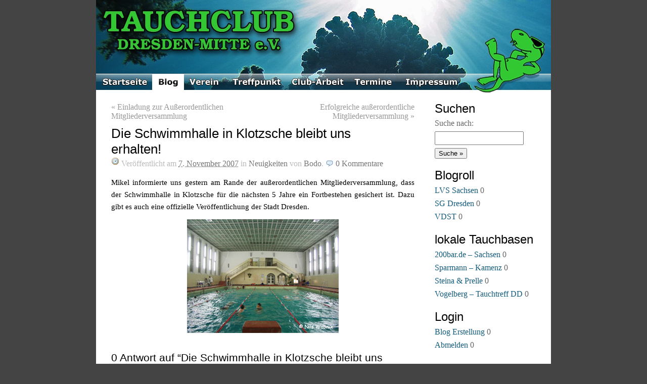

--- FILE ---
content_type: text/html; charset=UTF-8
request_url: https://tcdm.de/221/die-schwimmhalle-in-klotzsche-bleibt-uns-erhalten/
body_size: 10307
content:
<!DOCTYPE html PUBLIC "-//W3C//DTD XHTML 1.0 Strict//EN"
	"http://www.w3.org/TR/xhtml1/DTD/xhtml1-strict.dtd">
<html xmlns="http://www.w3.org/1999/xhtml" lang="de">

<head profile="http://gmpg.org/xfn/11">
	<meta http-equiv="Content-Type" content="text/html; charset=UTF-8" />
	<meta name="template" content="K2 1.0-RC8" />
	<meta name="keywords" content="Dresden, Tauchen, Dive, Tauchclub, Verein, Tauchverein, Flossenschwimmen, OT, Orientierungstauchen, VDST, CMAS" />
	<meta name="description" content="Website des Tauchclub Dresden-Mitte e.V. mit Informationen und Berichten rund um unsere Club-Aktivitäten" />

	<title>Die Schwimmhalle in Klotzsche bleibt uns erhalten! &laquo;  TCDM e.V. – Tauchsport seit 1961</title>

        <link rel="icon" href="https://tcdm.de/wp-content/themes/k7/images/favicon.png" type="image/png" />
	<link rel="stylesheet" type="text/css" media="screen, print" href="https://tcdm.de/wp-content/themes/k7/style.css" />

	
	<link rel="alternate" type="application/rss+xml" title="TCDM e.V. – Tauchsport seit 1961 RSS Feed" href="https://tcdm.de/feed/" />

		<link rel="pingback" href="https://tcdm.de/xmlrpc.php" />
	
	<meta name='robots' content='max-image-preview:large' />
	<style>img:is([sizes="auto" i], [sizes^="auto," i]) { contain-intrinsic-size: 3000px 1500px }</style>
	<link rel="alternate" type="application/rss+xml" title="TCDM e.V. – Tauchsport seit 1961 &raquo; Die Schwimmhalle in Klotzsche bleibt uns erhalten! Kommentar-Feed" href="https://tcdm.de/221/die-schwimmhalle-in-klotzsche-bleibt-uns-erhalten/feed/" />
<script type="text/javascript">
/* <![CDATA[ */
window._wpemojiSettings = {"baseUrl":"https:\/\/s.w.org\/images\/core\/emoji\/15.0.3\/72x72\/","ext":".png","svgUrl":"https:\/\/s.w.org\/images\/core\/emoji\/15.0.3\/svg\/","svgExt":".svg","source":{"concatemoji":"https:\/\/tcdm.de\/wp-includes\/js\/wp-emoji-release.min.js?ver=6.7.2"}};
/*! This file is auto-generated */
!function(i,n){var o,s,e;function c(e){try{var t={supportTests:e,timestamp:(new Date).valueOf()};sessionStorage.setItem(o,JSON.stringify(t))}catch(e){}}function p(e,t,n){e.clearRect(0,0,e.canvas.width,e.canvas.height),e.fillText(t,0,0);var t=new Uint32Array(e.getImageData(0,0,e.canvas.width,e.canvas.height).data),r=(e.clearRect(0,0,e.canvas.width,e.canvas.height),e.fillText(n,0,0),new Uint32Array(e.getImageData(0,0,e.canvas.width,e.canvas.height).data));return t.every(function(e,t){return e===r[t]})}function u(e,t,n){switch(t){case"flag":return n(e,"\ud83c\udff3\ufe0f\u200d\u26a7\ufe0f","\ud83c\udff3\ufe0f\u200b\u26a7\ufe0f")?!1:!n(e,"\ud83c\uddfa\ud83c\uddf3","\ud83c\uddfa\u200b\ud83c\uddf3")&&!n(e,"\ud83c\udff4\udb40\udc67\udb40\udc62\udb40\udc65\udb40\udc6e\udb40\udc67\udb40\udc7f","\ud83c\udff4\u200b\udb40\udc67\u200b\udb40\udc62\u200b\udb40\udc65\u200b\udb40\udc6e\u200b\udb40\udc67\u200b\udb40\udc7f");case"emoji":return!n(e,"\ud83d\udc26\u200d\u2b1b","\ud83d\udc26\u200b\u2b1b")}return!1}function f(e,t,n){var r="undefined"!=typeof WorkerGlobalScope&&self instanceof WorkerGlobalScope?new OffscreenCanvas(300,150):i.createElement("canvas"),a=r.getContext("2d",{willReadFrequently:!0}),o=(a.textBaseline="top",a.font="600 32px Arial",{});return e.forEach(function(e){o[e]=t(a,e,n)}),o}function t(e){var t=i.createElement("script");t.src=e,t.defer=!0,i.head.appendChild(t)}"undefined"!=typeof Promise&&(o="wpEmojiSettingsSupports",s=["flag","emoji"],n.supports={everything:!0,everythingExceptFlag:!0},e=new Promise(function(e){i.addEventListener("DOMContentLoaded",e,{once:!0})}),new Promise(function(t){var n=function(){try{var e=JSON.parse(sessionStorage.getItem(o));if("object"==typeof e&&"number"==typeof e.timestamp&&(new Date).valueOf()<e.timestamp+604800&&"object"==typeof e.supportTests)return e.supportTests}catch(e){}return null}();if(!n){if("undefined"!=typeof Worker&&"undefined"!=typeof OffscreenCanvas&&"undefined"!=typeof URL&&URL.createObjectURL&&"undefined"!=typeof Blob)try{var e="postMessage("+f.toString()+"("+[JSON.stringify(s),u.toString(),p.toString()].join(",")+"));",r=new Blob([e],{type:"text/javascript"}),a=new Worker(URL.createObjectURL(r),{name:"wpTestEmojiSupports"});return void(a.onmessage=function(e){c(n=e.data),a.terminate(),t(n)})}catch(e){}c(n=f(s,u,p))}t(n)}).then(function(e){for(var t in e)n.supports[t]=e[t],n.supports.everything=n.supports.everything&&n.supports[t],"flag"!==t&&(n.supports.everythingExceptFlag=n.supports.everythingExceptFlag&&n.supports[t]);n.supports.everythingExceptFlag=n.supports.everythingExceptFlag&&!n.supports.flag,n.DOMReady=!1,n.readyCallback=function(){n.DOMReady=!0}}).then(function(){return e}).then(function(){var e;n.supports.everything||(n.readyCallback(),(e=n.source||{}).concatemoji?t(e.concatemoji):e.wpemoji&&e.twemoji&&(t(e.twemoji),t(e.wpemoji)))}))}((window,document),window._wpemojiSettings);
/* ]]> */
</script>
<style id='wp-emoji-styles-inline-css' type='text/css'>

	img.wp-smiley, img.emoji {
		display: inline !important;
		border: none !important;
		box-shadow: none !important;
		height: 1em !important;
		width: 1em !important;
		margin: 0 0.07em !important;
		vertical-align: -0.1em !important;
		background: none !important;
		padding: 0 !important;
	}
</style>
<link rel='stylesheet' id='wp-block-library-css' href='https://tcdm.de/wp-includes/css/dist/block-library/style.min.css?ver=6.7.2' type='text/css' media='all' />
<style id='classic-theme-styles-inline-css' type='text/css'>
/*! This file is auto-generated */
.wp-block-button__link{color:#fff;background-color:#32373c;border-radius:9999px;box-shadow:none;text-decoration:none;padding:calc(.667em + 2px) calc(1.333em + 2px);font-size:1.125em}.wp-block-file__button{background:#32373c;color:#fff;text-decoration:none}
</style>
<style id='global-styles-inline-css' type='text/css'>
:root{--wp--preset--aspect-ratio--square: 1;--wp--preset--aspect-ratio--4-3: 4/3;--wp--preset--aspect-ratio--3-4: 3/4;--wp--preset--aspect-ratio--3-2: 3/2;--wp--preset--aspect-ratio--2-3: 2/3;--wp--preset--aspect-ratio--16-9: 16/9;--wp--preset--aspect-ratio--9-16: 9/16;--wp--preset--color--black: #000000;--wp--preset--color--cyan-bluish-gray: #abb8c3;--wp--preset--color--white: #ffffff;--wp--preset--color--pale-pink: #f78da7;--wp--preset--color--vivid-red: #cf2e2e;--wp--preset--color--luminous-vivid-orange: #ff6900;--wp--preset--color--luminous-vivid-amber: #fcb900;--wp--preset--color--light-green-cyan: #7bdcb5;--wp--preset--color--vivid-green-cyan: #00d084;--wp--preset--color--pale-cyan-blue: #8ed1fc;--wp--preset--color--vivid-cyan-blue: #0693e3;--wp--preset--color--vivid-purple: #9b51e0;--wp--preset--gradient--vivid-cyan-blue-to-vivid-purple: linear-gradient(135deg,rgba(6,147,227,1) 0%,rgb(155,81,224) 100%);--wp--preset--gradient--light-green-cyan-to-vivid-green-cyan: linear-gradient(135deg,rgb(122,220,180) 0%,rgb(0,208,130) 100%);--wp--preset--gradient--luminous-vivid-amber-to-luminous-vivid-orange: linear-gradient(135deg,rgba(252,185,0,1) 0%,rgba(255,105,0,1) 100%);--wp--preset--gradient--luminous-vivid-orange-to-vivid-red: linear-gradient(135deg,rgba(255,105,0,1) 0%,rgb(207,46,46) 100%);--wp--preset--gradient--very-light-gray-to-cyan-bluish-gray: linear-gradient(135deg,rgb(238,238,238) 0%,rgb(169,184,195) 100%);--wp--preset--gradient--cool-to-warm-spectrum: linear-gradient(135deg,rgb(74,234,220) 0%,rgb(151,120,209) 20%,rgb(207,42,186) 40%,rgb(238,44,130) 60%,rgb(251,105,98) 80%,rgb(254,248,76) 100%);--wp--preset--gradient--blush-light-purple: linear-gradient(135deg,rgb(255,206,236) 0%,rgb(152,150,240) 100%);--wp--preset--gradient--blush-bordeaux: linear-gradient(135deg,rgb(254,205,165) 0%,rgb(254,45,45) 50%,rgb(107,0,62) 100%);--wp--preset--gradient--luminous-dusk: linear-gradient(135deg,rgb(255,203,112) 0%,rgb(199,81,192) 50%,rgb(65,88,208) 100%);--wp--preset--gradient--pale-ocean: linear-gradient(135deg,rgb(255,245,203) 0%,rgb(182,227,212) 50%,rgb(51,167,181) 100%);--wp--preset--gradient--electric-grass: linear-gradient(135deg,rgb(202,248,128) 0%,rgb(113,206,126) 100%);--wp--preset--gradient--midnight: linear-gradient(135deg,rgb(2,3,129) 0%,rgb(40,116,252) 100%);--wp--preset--font-size--small: 13px;--wp--preset--font-size--medium: 20px;--wp--preset--font-size--large: 36px;--wp--preset--font-size--x-large: 42px;--wp--preset--spacing--20: 0.44rem;--wp--preset--spacing--30: 0.67rem;--wp--preset--spacing--40: 1rem;--wp--preset--spacing--50: 1.5rem;--wp--preset--spacing--60: 2.25rem;--wp--preset--spacing--70: 3.38rem;--wp--preset--spacing--80: 5.06rem;--wp--preset--shadow--natural: 6px 6px 9px rgba(0, 0, 0, 0.2);--wp--preset--shadow--deep: 12px 12px 50px rgba(0, 0, 0, 0.4);--wp--preset--shadow--sharp: 6px 6px 0px rgba(0, 0, 0, 0.2);--wp--preset--shadow--outlined: 6px 6px 0px -3px rgba(255, 255, 255, 1), 6px 6px rgba(0, 0, 0, 1);--wp--preset--shadow--crisp: 6px 6px 0px rgba(0, 0, 0, 1);}:where(.is-layout-flex){gap: 0.5em;}:where(.is-layout-grid){gap: 0.5em;}body .is-layout-flex{display: flex;}.is-layout-flex{flex-wrap: wrap;align-items: center;}.is-layout-flex > :is(*, div){margin: 0;}body .is-layout-grid{display: grid;}.is-layout-grid > :is(*, div){margin: 0;}:where(.wp-block-columns.is-layout-flex){gap: 2em;}:where(.wp-block-columns.is-layout-grid){gap: 2em;}:where(.wp-block-post-template.is-layout-flex){gap: 1.25em;}:where(.wp-block-post-template.is-layout-grid){gap: 1.25em;}.has-black-color{color: var(--wp--preset--color--black) !important;}.has-cyan-bluish-gray-color{color: var(--wp--preset--color--cyan-bluish-gray) !important;}.has-white-color{color: var(--wp--preset--color--white) !important;}.has-pale-pink-color{color: var(--wp--preset--color--pale-pink) !important;}.has-vivid-red-color{color: var(--wp--preset--color--vivid-red) !important;}.has-luminous-vivid-orange-color{color: var(--wp--preset--color--luminous-vivid-orange) !important;}.has-luminous-vivid-amber-color{color: var(--wp--preset--color--luminous-vivid-amber) !important;}.has-light-green-cyan-color{color: var(--wp--preset--color--light-green-cyan) !important;}.has-vivid-green-cyan-color{color: var(--wp--preset--color--vivid-green-cyan) !important;}.has-pale-cyan-blue-color{color: var(--wp--preset--color--pale-cyan-blue) !important;}.has-vivid-cyan-blue-color{color: var(--wp--preset--color--vivid-cyan-blue) !important;}.has-vivid-purple-color{color: var(--wp--preset--color--vivid-purple) !important;}.has-black-background-color{background-color: var(--wp--preset--color--black) !important;}.has-cyan-bluish-gray-background-color{background-color: var(--wp--preset--color--cyan-bluish-gray) !important;}.has-white-background-color{background-color: var(--wp--preset--color--white) !important;}.has-pale-pink-background-color{background-color: var(--wp--preset--color--pale-pink) !important;}.has-vivid-red-background-color{background-color: var(--wp--preset--color--vivid-red) !important;}.has-luminous-vivid-orange-background-color{background-color: var(--wp--preset--color--luminous-vivid-orange) !important;}.has-luminous-vivid-amber-background-color{background-color: var(--wp--preset--color--luminous-vivid-amber) !important;}.has-light-green-cyan-background-color{background-color: var(--wp--preset--color--light-green-cyan) !important;}.has-vivid-green-cyan-background-color{background-color: var(--wp--preset--color--vivid-green-cyan) !important;}.has-pale-cyan-blue-background-color{background-color: var(--wp--preset--color--pale-cyan-blue) !important;}.has-vivid-cyan-blue-background-color{background-color: var(--wp--preset--color--vivid-cyan-blue) !important;}.has-vivid-purple-background-color{background-color: var(--wp--preset--color--vivid-purple) !important;}.has-black-border-color{border-color: var(--wp--preset--color--black) !important;}.has-cyan-bluish-gray-border-color{border-color: var(--wp--preset--color--cyan-bluish-gray) !important;}.has-white-border-color{border-color: var(--wp--preset--color--white) !important;}.has-pale-pink-border-color{border-color: var(--wp--preset--color--pale-pink) !important;}.has-vivid-red-border-color{border-color: var(--wp--preset--color--vivid-red) !important;}.has-luminous-vivid-orange-border-color{border-color: var(--wp--preset--color--luminous-vivid-orange) !important;}.has-luminous-vivid-amber-border-color{border-color: var(--wp--preset--color--luminous-vivid-amber) !important;}.has-light-green-cyan-border-color{border-color: var(--wp--preset--color--light-green-cyan) !important;}.has-vivid-green-cyan-border-color{border-color: var(--wp--preset--color--vivid-green-cyan) !important;}.has-pale-cyan-blue-border-color{border-color: var(--wp--preset--color--pale-cyan-blue) !important;}.has-vivid-cyan-blue-border-color{border-color: var(--wp--preset--color--vivid-cyan-blue) !important;}.has-vivid-purple-border-color{border-color: var(--wp--preset--color--vivid-purple) !important;}.has-vivid-cyan-blue-to-vivid-purple-gradient-background{background: var(--wp--preset--gradient--vivid-cyan-blue-to-vivid-purple) !important;}.has-light-green-cyan-to-vivid-green-cyan-gradient-background{background: var(--wp--preset--gradient--light-green-cyan-to-vivid-green-cyan) !important;}.has-luminous-vivid-amber-to-luminous-vivid-orange-gradient-background{background: var(--wp--preset--gradient--luminous-vivid-amber-to-luminous-vivid-orange) !important;}.has-luminous-vivid-orange-to-vivid-red-gradient-background{background: var(--wp--preset--gradient--luminous-vivid-orange-to-vivid-red) !important;}.has-very-light-gray-to-cyan-bluish-gray-gradient-background{background: var(--wp--preset--gradient--very-light-gray-to-cyan-bluish-gray) !important;}.has-cool-to-warm-spectrum-gradient-background{background: var(--wp--preset--gradient--cool-to-warm-spectrum) !important;}.has-blush-light-purple-gradient-background{background: var(--wp--preset--gradient--blush-light-purple) !important;}.has-blush-bordeaux-gradient-background{background: var(--wp--preset--gradient--blush-bordeaux) !important;}.has-luminous-dusk-gradient-background{background: var(--wp--preset--gradient--luminous-dusk) !important;}.has-pale-ocean-gradient-background{background: var(--wp--preset--gradient--pale-ocean) !important;}.has-electric-grass-gradient-background{background: var(--wp--preset--gradient--electric-grass) !important;}.has-midnight-gradient-background{background: var(--wp--preset--gradient--midnight) !important;}.has-small-font-size{font-size: var(--wp--preset--font-size--small) !important;}.has-medium-font-size{font-size: var(--wp--preset--font-size--medium) !important;}.has-large-font-size{font-size: var(--wp--preset--font-size--large) !important;}.has-x-large-font-size{font-size: var(--wp--preset--font-size--x-large) !important;}
:where(.wp-block-post-template.is-layout-flex){gap: 1.25em;}:where(.wp-block-post-template.is-layout-grid){gap: 1.25em;}
:where(.wp-block-columns.is-layout-flex){gap: 2em;}:where(.wp-block-columns.is-layout-grid){gap: 2em;}
:root :where(.wp-block-pullquote){font-size: 1.5em;line-height: 1.6;}
</style>
<link rel='stylesheet' id='meteor-slides-css' href='https://tcdm.de/wp-content/plugins/meteor-slides/css/meteor-slides.css?ver=1.0' type='text/css' media='all' />
<link rel='stylesheet' id='YoutubeShortcodeMargenn-css' href='https://tcdm.de/wp-content/plugins/youtube-shortcode/youtube-shortcode.css?ver=6.7.2' type='text/css' media='all' />
<link rel='stylesheet' id='cleaner-gallery-css' href='https://tcdm.de/wp-content/plugins/cleaner-gallery/css/gallery.min.css?ver=20130526' type='text/css' media='all' />
<link rel='stylesheet' id='dashicons-css' href='https://tcdm.de/wp-includes/css/dashicons.min.css?ver=6.7.2' type='text/css' media='all' />
<link rel='stylesheet' id='thickbox-css' href='https://tcdm.de/wp-includes/js/thickbox/thickbox.css?ver=6.7.2' type='text/css' media='all' />
<link rel='stylesheet' id='jquery.lightbox.min.css-css' href='https://tcdm.de/wp-content/plugins/wp-jquery-lightbox/styles/lightbox.min.css?ver=1.5.4' type='text/css' media='all' />
<link rel='stylesheet' id='jqlb-overrides-css' href='https://tcdm.de/wp-content/plugins/wp-jquery-lightbox/styles/overrides.css?ver=1.5.4' type='text/css' media='all' />
<style id='jqlb-overrides-inline-css' type='text/css'>

		#outerImageContainer {
			box-shadow: 0 0 4px 2px rgba(0,0,0,.2);
		}
		#imageContainer{
			padding: 6px;
		}
		#imageDataContainer {
			box-shadow: ;
		}
		#prevArrow,
		#nextArrow{
			background-color: rgba(255,255,255,.7;
			color: #000000;
		}
</style>
<script type="text/javascript" src="https://tcdm.de/wp-includes/js/jquery/jquery.min.js?ver=3.7.1" id="jquery-core-js"></script>
<script type="text/javascript" src="https://tcdm.de/wp-includes/js/jquery/jquery-migrate.min.js?ver=3.4.1" id="jquery-migrate-js"></script>
<script type="text/javascript" src="https://tcdm.de/wp-content/plugins/meteor-slides/js/jquery.cycle.all.js?ver=6.7.2" id="jquery-cycle-js"></script>
<script type="text/javascript" src="https://tcdm.de/wp-content/plugins/meteor-slides/js/jquery.metadata.v2.js?ver=6.7.2" id="jquery-metadata-js"></script>
<script type="text/javascript" src="https://tcdm.de/wp-content/plugins/meteor-slides/js/jquery.touchwipe.1.1.1.js?ver=6.7.2" id="jquery-touchwipe-js"></script>
<script type="text/javascript" id="meteorslides-script-js-extra">
/* <![CDATA[ */
var meteorslidessettings = {"meteorslideshowspeed":"2000","meteorslideshowduration":"5000","meteorslideshowheight":"300","meteorslideshowwidth":"800","meteorslideshowtransition":"fade"};
/* ]]> */
</script>
<script type="text/javascript" src="https://tcdm.de/wp-content/plugins/meteor-slides/js/slideshow.js?ver=6.7.2" id="meteorslides-script-js"></script>
<script type="text/javascript" src="https://tcdm.de/wp-content/themes/k7/js/k2.functions.js?ver=1.0-RC8" id="k2functions-js"></script>
<link rel="https://api.w.org/" href="https://tcdm.de/wp-json/" /><link rel="alternate" title="JSON" type="application/json" href="https://tcdm.de/wp-json/wp/v2/posts/221" /><link rel="EditURI" type="application/rsd+xml" title="RSD" href="https://tcdm.de/xmlrpc.php?rsd" />
<meta name="generator" content="WordPress 6.7.2" />
<link rel="canonical" href="https://tcdm.de/221/die-schwimmhalle-in-klotzsche-bleibt-uns-erhalten/" />
<link rel='shortlink' href='https://tcdm.de/?p=221' />
<link rel="alternate" title="oEmbed (JSON)" type="application/json+oembed" href="https://tcdm.de/wp-json/oembed/1.0/embed?url=https%3A%2F%2Ftcdm.de%2F221%2Fdie-schwimmhalle-in-klotzsche-bleibt-uns-erhalten%2F" />
<link rel="alternate" title="oEmbed (XML)" type="text/xml+oembed" href="https://tcdm.de/wp-json/oembed/1.0/embed?url=https%3A%2F%2Ftcdm.de%2F221%2Fdie-schwimmhalle-in-klotzsche-bleibt-uns-erhalten%2F&#038;format=xml" />
		<style type="text/css">
		
				#header .blog-title a,
		#header .description {
			color: #ffffff;
		}
				</style>
			<!-- <script src="https://tcdm.de/wp-content/themes/k7/js/css_browser.js" type="text/javascript"></script>
	<script src="https://tcdm.de/wp-content/themes/k7/js/jquery.jfeed.js" type="text/javascript"></script>
	<script src="https://tcdm.de/wp-content/themes/k7/js/getfeed.js" type="text/javascript"></script> -->

	<script type="text/javascript">
	<!--

	var path = "/wp-content/themes/k7/images/"
	var imgArray = new Array();
	imgArray[0] = "start_hover.jpg";
	imgArray[1] = "blog_hover.jpg";
	imgArray[2] = "verein_hover.jpg";
	imgArray[3] = "treffpunkt_hover.jpg";
	imgArray[4] = "clubarbeit_hover.jpg";
	imgArray[5] = "termine_hover.jpg";
	imgArray[6] = "impressum_hover.jpg";

	function imgPreload()
	{
		for (i=0; i < imgArray.length; i++) {
			var img = new Image();
			img.src = path+imgArray[i];
		}
	}

	imgPreload();

	//-->
	</script>

<link rel="index" href="http://www.tcdm.de/" title="Startseite" />
<link rel="blog" href="http://www.tcdm.de/blog/" title="Blog" />
<link rel="calendar" href="http://www.tcdm.de/termine/jahresplan/" title="Kalender" />
<link rel="archives" href="http://www.tcdm.de/verein/chronik/" title="Chronik" />

</head>

<body class="wordpress k2 y2025 m11 d09 h03 single postid-221 s-slug-die-schwimmhalle-in-klotzsche-bleibt-uns-erhalten s-y2007 s-m11 s-d07 s-h18 s-category-neuigkeiten s-author-bodo columns-two lang-de wpmu-1">


<div id="skip">
	<a href="#startcontent" accesskey="2">Zum Inhalt springen</a>
</div>

<div id="page">

	
	<div id="header">

		
<div class='blog-title'>	<!--
	<a href="https://tcdm.de/" accesskey="1">TCDM e.V. – Tauchsport seit 1961</a>
	-->
</div>

<!-- <p class="description">Tauchclub Dresden-Mitte e.V. – Tauchsport seit 1961</p> -->

<ul id="tmenu" class="menu">

	<!--
	<li class="page_item blogtab">
		<a href="/" title="">
					</a>
	</li>

	
	
		-->	
	<!-- dropdown menu  start -->
	<li><ul><li id="Startseite" class="menu_item "><a href="http://tcdm.de"><span>Startseite</span></a></li>
<li id="Blog_a" class="menu_item current_page"><a href="http://tcdm.de/blog" rel="bookmark"><span>Blog</span></a></li>
			<li class='menu_item menu_item_889 parent' id="Verein" ><a class='menu_item_link menu_item_link_889 parent' rel="bookmark" alt="Verein"><span>Verein</span><!--[if IE 7]><!--></a><!--<![endif]--><!--[if lte IE 6]><table><tr><td><![endif]-->
		<ul>
			<li class='lihover menu_item menu_item_893 '><a href="https://tcdm.de/verein/vorstellung/" class='menu_item_link menu_item_link_893 ' rel="bookmark" alt="Vorstellung">Vorstellung</a></li>
			<li class='lihover menu_item menu_item_895 '><a href="https://tcdm.de/verein/clubleitung/" class='menu_item_link menu_item_link_895 ' rel="bookmark" alt="Clubleitung / Kontakt">Clubleitung / Kontakt</a></li>
			<li class='lihover menu_item menu_item_899 '><a href="https://tcdm.de/verein/chronik/" class='menu_item_link menu_item_link_899 ' rel="bookmark" alt="Chronik">Chronik</a></li>
			<li class='lihover menu_item menu_item_901 '><a href="https://tcdm.de/verein/formulare-downloads/" class='menu_item_link menu_item_link_901 ' rel="bookmark" alt="Formulare/Downloads/Links">Formulare/Downloads/Links</a></li></ul><!--[if lte IE 6]></td></tr></table></a><![endif]--></li>
			<li class='menu_item menu_item_1134 parent' id="Treffpunkt" ><a class='menu_item_link menu_item_link_1134 parent' rel="bookmark" alt="Treffpunkt"><span>Treffpunkt</span><!--[if IE 7]><!--></a><!--<![endif]--><!--[if lte IE 6]><table><tr><td><![endif]-->
		<ul>
			<li class='lihover menu_item menu_item_1144 '><a href="https://tcdm.de/treffpunkt/schwimmhalle/" class='menu_item_link menu_item_link_1144 ' rel="bookmark" alt="Schwimmhalle">Schwimmhalle</a></li></ul><!--[if lte IE 6]></td></tr></table></a><![endif]--></li>
			<li class='menu_item menu_item_1152 parent' id="Club-Arbeit" ><a class='menu_item_link menu_item_link_1152 parent' rel="bookmark" alt="Club-Arbeit"><span>Club-Arbeit</span><!--[if IE 7]><!--></a><!--<![endif]--><!--[if lte IE 6]><table><tr><td><![endif]-->
		<ul>
			<li class='lihover menu_item menu_item_4737 '><a href="https://tcdm.de/club-arbeit/tauchsportgruppe/" class='menu_item_link menu_item_link_4737 ' rel="bookmark" alt="Tauchsportgruppe">Tauchsportgruppe</a></li>
			<li class='lihover menu_item menu_item_5506 '><a href="https://tcdm.de/club-arbeit/flossenschwimmen/" class='menu_item_link menu_item_link_5506 ' rel="bookmark" alt="Flossenschwimmen">Flossenschwimmen</a></li>
			<li class='lihover menu_item menu_item_1154 '><a href="https://tcdm.de/club-arbeit/tauchausbildung/" class='menu_item_link menu_item_link_1154 ' rel="bookmark" alt="Tauchausbildung">Tauchausbildung</a></li>
			<li class='lihover menu_item menu_item_1157 '><a href="https://tcdm.de/club-arbeit/orientierungstauchen/" class='menu_item_link menu_item_link_1157 ' rel="bookmark" alt="Orientierungstauchen">Orientierungstauchen</a></li>
			<li class='lihover menu_item menu_item_1161 '><a href="https://tcdm.de/club-arbeit/kinder-u-jugendgruppe/" class='menu_item_link menu_item_link_1161 ' rel="bookmark" alt="Kinder- u. Jugendgruppe">Kinder- u. Jugendgruppe</a></li>
			<li class='lihover menu_item menu_item_1176 '><a href="https://tcdm.de/club-arbeit/uw-fotografie/" class='menu_item_link menu_item_link_1176 ' rel="bookmark" alt="UW-Fotografie">UW-Fotografie</a></li></ul><!--[if lte IE 6]></td></tr></table></a><![endif]--></li>
			<li class='menu_item menu_item_905 parent' id="Termine" ><a class='menu_item_link menu_item_link_905 parent' rel="bookmark" alt="Termine"><span>Termine</span><!--[if IE 7]><!--></a><!--<![endif]--><!--[if lte IE 6]><table><tr><td><![endif]-->
		<ul>
			<li class='lihover menu_item menu_item_908 '><a href="https://tcdm.de/termine/jahresplan/" class='menu_item_link menu_item_link_908 ' rel="bookmark" alt="Jahresplan">Jahresplan</a></li>
			<li class='lihover menu_item menu_item_910 '><a href="https://tcdm.de/termine/jahresplan-liste/" class='menu_item_link menu_item_link_910 ' rel="bookmark" alt="Jahresplan-Liste">Jahresplan-Liste</a></li>
			<li class='lihover menu_item menu_item_941 '><a href="https://tcdm.de/termine/schwimmhallenzeiten/" class='menu_item_link menu_item_link_941 ' rel="bookmark" alt="Schwimmhallenzeiten">Schwimmhallenzeiten</a></li>
			<li class='lihover menu_item menu_item_943 '><a href="https://tcdm.de/termine/gerateraumdienst/" class='menu_item_link menu_item_link_943 ' rel="bookmark" alt="Geräteraumdienst">Geräteraumdienst</a></li>
			<li class='lihover menu_item menu_item_8137 '><a href="https://tcdm.de/termine/weiterbildung_im_lvs_vdst/" class='menu_item_link menu_item_link_8137 ' rel="bookmark" alt="Weiterbildung im LVS / VDST">Weiterbildung im LVS / VDST</a></li></ul><!--[if lte IE 6]></td></tr></table></a><![endif]--></li>
			<li class='menu_item menu_item_293 ' id="Impressum"><a href="https://tcdm.de/impressum/" class='menu_item_link menu_item_link_293 ' rel="bookmark" alt="Impressum"><span>Impressum</span></a></li></ul></li>

	
	<!-- dropdow menu end -->
</ul><!-- .menu -->

<!-- <div id="nessi_tail"></div> -->

		
	</div> <!-- #header -->

	<hr />

	
<div class="content">

<div id="primary-wrapper">
	<div id="primary" role="main">
		<div id="notices"></div>
		<a name="startcontent" id="startcontent"></a>

		<div id="current-content" class="hfeed">

		
			
	<div id="nav-above" class="navigation">

			<div class="nav-previous"><a href="https://tcdm.de/219/einladung-zur-auserordentlichen-mitgliederversammlung/" rel="prev"><span class="meta-nav">&laquo;</span> Einladung zur Außerordentlichen Mitgliederversammlung</a></div>
		<div class="nav-next"><a href="https://tcdm.de/222/erfolgreiche-auserordentliche-mitgliederversammlung/" rel="next">Erfolgreiche außerordentliche Mitgliederversammlung <span class="meta-nav">&raquo;</span></a></div>
	
		<div class="clear"></div>
	</div>

 

			<div id="post-221" class="post-221 post type-post status-publish format-standard hentry category-neuigkeiten p1 y2007 m11 d07 h18">
				<div class="entry-head">
					<h1 class="entry-title">
						<a href="https://tcdm.de/221/die-schwimmhalle-in-klotzsche-bleibt-uns-erhalten/" rel="bookmark" title="Permanent Link für "Die Schwimmhalle in Klotzsche bleibt uns erhalten!"">Die Schwimmhalle in Klotzsche bleibt uns erhalten!</a>
					</h1>

					
					<div class="entry-meta">
						Veröffentlicht am <abbr class="published entry-date" title="2007-11-07T17:14:15+0100">7. November 2007</abbr> in <span class="entry-categories"><a href="https://tcdm.de/category/neuigkeiten/" title="View all posts in Neuigkeiten">Neuigkeiten</a></span> von <span class="vcard author entry-author"><a href="https://tcdm.de/author/bodo/" class="url fn" title="Alle Beiträge von Bodo ansehen">Bodo</a></span>. <span class="entry-comments"><a href="https://tcdm.de/221/die-schwimmhalle-in-klotzsche-bleibt-uns-erhalten/#respond" class="commentslink" >0 <span>Kommentare</span></a></span> 					</div> <!-- .entry-meta -->

									</div><!-- .entry-head -->

				<div class="entry-content">
					<p>Mikel informierte uns gestern am Rande der außerordentlichen Mitgliederversammlung, dass der Schwimmhalle in Klotzsche für die nächsten 5 Jahre ein Fortbestehen gesichert ist. Dazu gibt es auch eine offizielle Veröffentlichung der Stadt Dresden. <a href="http://www.dresden.de/de/02/02/01/2007/10/pm_098.php"></a></p>
<p style="text-align: center"><img fetchpriority="high" decoding="async" src="/wp-content/uploads/2007/11/Halle3_innen.jpg" border="0" height="225" width="300" /></p>
				</div><!-- .entry-content -->

				<div class="entry-foot">
					
					<div class="entry-meta">
											</div><!-- .entry-meta -->

									</div><!-- .entry-foot -->
			</div><!-- #post-ID -->

			<div class="comments">
				
		<h4><span id="comments">0</span> Antwort auf &#8220;Die Schwimmhalle in Klotzsche bleibt uns erhalten!&#8221;</h4>

		<div class="metalinks">
			<span class="commentsrsslink"><a href="https://tcdm.de/221/die-schwimmhalle-in-klotzsche-bleibt-uns-erhalten/feed/">Feed für diesen Beitrag</a></span>
					</div>

		<hr />

			<ul id="commentlist">
			<li id="leavecomment">
				Keine Kommentare			</li>
		</ul>
	
			
	
		<div id="respond">
		<h4 class="reply">Hinterlasse eine Nachricht</h4>
		
				<div class="cancel-comment-reply">
			<a rel="nofollow" id="cancel-comment-reply-link" href="/221/die-schwimmhalle-in-klotzsche-bleibt-uns-erhalten/#respond" style="display:none;">Antwort abbrechen</a>		</div>
		
					<p>
				Du musst Dich <a href="https://tcdm.de/wp-login.php?redirect_to=https://tcdm.de/221/die-schwimmhalle-in-klotzsche-bleibt-uns-erhalten/">Anmelden</a> um einen Kommentar zu hinterlassen.			</p>
			
		<div class="clear"></div>
	</div> <!-- .commentformbox -->

				</div><!-- .comments -->

			
	<div id="nav-below" class="navigation">

			<div class="nav-previous"><a href="https://tcdm.de/219/einladung-zur-auserordentlichen-mitgliederversammlung/" rel="prev"><span class="meta-nav">&laquo;</span> Einladung zur Außerordentlichen Mitgliederversammlung</a></div>
		<div class="nav-next"><a href="https://tcdm.de/222/erfolgreiche-auserordentliche-mitgliederversammlung/" rel="next">Erfolgreiche außerordentliche Mitgliederversammlung <span class="meta-nav">&raquo;</span></a></div>
	
		<div class="clear"></div>
	</div>

 

		
		</div><!-- #current-content -->

		<div id="dynamic-content"></div>
	</div><!-- #primary -->
</div><!-- #primary-wrapper -->

<hr />
<div id="sidebar-1" class="secondary" role="complementary">
<div id="search-3" class="widget widget_search"><h4>Suchen</h4><form method="get" id="searchform" action="https://tcdm.de">
	<div id="search-form-wrap">
		<label for="s" id="search-label">Suche nach:</label>
		<input type="text" id="s" name="s" value="" accesskey="4" />
		<input type="submit" id="searchsubmit" value="Suche &raquo;" />

			</div>
</form>
</div><div id="linkcat-11" class="widget widget_links"><h4>Blogroll</h4>
	<ul class='xoxo blogroll'>
<li><a href="http://www.tauchsport-sachsen.de/" rel="noopener" target="_blank">LVS Sachsen</a>
0</li>
<li><a href="http://www.startgemeinschaft-dresden.de/" rel="noopener" target="_blank">SG Dresden</a>
0</li>
<li><a href="http://www.vdst.de" rel="noopener" target="_blank">VDST</a>
0</li>

	</ul>
</div>
<div id="linkcat-12" class="widget widget_links"><h4>lokale Tauchbasen</h4>
	<ul class='xoxo blogroll'>
<li><a href="http://200bar.de/sichtweiten/tauchen-sachsen.php" rel="noopener" target="_blank">200bar.de &#8211; Sachsen</a>
0</li>
<li><a href="http://www.techtauchen-sparmann.de/" rel="noopener" target="_blank">Sparmann &#8211; Kamenz</a>
0</li>
<li><a href="http://www.tauchschule-dresden.de/" rel="noopener" target="_blank">Steina &amp; Prelle</a>
0</li>
<li><a href="http://www.tauchtreffdd.de/" rel="noopener" target="_blank">Vogelberg &#8211; Tauchtreff DD</a>
0</li>

	</ul>
</div>
<div id="linkcat-284" class="widget widget_links"><h4>Login</h4>
	<ul class='xoxo blogroll'>
<li><a href="https://tcdm.de/wp-admin/edit.php" rel="noopener" target="_blank">Blog Erstellung</a>
0</li>
<li><a href="https://tcdm.de/wp-login.php?action=logout&#038;_wpnonce=cceadd34ff">Abmelden</a>
0</li>

	</ul>
</div>
</div> <!-- #sidebar-1 -->
<hr />
<div id="sidebar-2" class="secondary" role="complementary">
	</div><!-- #sidebar-2 -->
<div class="clear"></div>

</div><!-- .content -->

	
	<div class="clear"></div>
</div> <!-- Close Page -->

<hr />


<div id="footer">

	

<p class="footerfeedlinks">
	<a href="/impressum/#Impressum">Impressum</a>, <a href="/impressum/#Datenschutz">Datenschutz</a> 
</p>

<p class="footerstats">
	53 Abfragen. 0.000000 Sekunden.</p>

	</div><!-- #footer -->

	<script type="text/javascript">
	//<![CDATA[
	
		K2.AjaxURL = "https://tcdm.de/";
		K2.Animations = 1;

		jQuery(document).ready(function(){
			
			
			jQuery('#dynamic-content').ajaxSuccess(function () {
				// Lightbox v2.03.3 - Adds new images to lightbox
if (typeof myLightbox != 'undefined' && myLightbox instanceof Lightbox && myLightbox.updateImageList) {
	myLightbox.updateImageList();
}
			});
		});
	//]]>
	</script>
<script type="text/javascript" id="tcdm-mail-spoofer-js-after">
/* <![CDATA[ */
document.addEventListener('DOMContentLoaded', function(){
    if (window.__tcdmMailSpooferInit) return;
    window.__tcdmMailSpooferInit = true;
    
    document.addEventListener('click', function(e){
        var a = e.target.closest && e.target.closest('a.tcdm-mail-spoofer');
        if(!a) return;
        
        e.preventDefault();
        try {
            var u = atob(a.dataset.u || ''),
                d = atob(a.dataset.d || '');
            if(!u || !d) return;
            
            var addr = u + '@' + d;
            var s = a.dataset.s ? ('?subject=' + a.dataset.s) : '';
            window.location.href = 'mailto:' + addr + s;
        } catch(_){}
    }, {passive:false});
});
/* ]]> */
</script>
<script type="text/javascript" id="thickbox-js-extra">
/* <![CDATA[ */
var thickboxL10n = {"next":"N\u00e4chste >","prev":"< Vorherige","image":"Bild","of":"von","close":"Schlie\u00dfen","noiframes":"Diese Funktion ben\u00f6tigt iframes. Du hast jedoch iframes deaktiviert oder dein Browser unterst\u00fctzt diese nicht.","loadingAnimation":"https:\/\/tcdm.de\/wp-includes\/js\/thickbox\/loadingAnimation.gif"};
/* ]]> */
</script>
<script type="text/javascript" src="https://tcdm.de/wp-includes/js/thickbox/thickbox.js?ver=3.1-20121105" id="thickbox-js"></script>
<script type="text/javascript" src="https://tcdm.de/wp-content/plugins/wp-jquery-lightbox/jquery.touchwipe.min.js?ver=1.5.4" id="wp-jquery-lightbox-swipe-js"></script>
<script type="text/javascript" src="https://tcdm.de/wp-content/plugins/wp-jquery-lightbox/panzoom.min.js?ver=1.5.4" id="wp-jquery-lightbox-panzoom-js"></script>
<script type="text/javascript" id="wp-jquery-lightbox-js-extra">
/* <![CDATA[ */
var JQLBSettings = {"showTitle":"1","useAltForTitle":"1","showCaption":"1","showNumbers":"1","fitToScreen":"1","resizeSpeed":"0","showDownload":"0","navbarOnTop":"0","marginSize":"50","mobileMarginSize":"10","slideshowSpeed":"4000","allowPinchZoom":"1","borderSize":"6","borderColor":"#fff","overlayColor":"#fff","overlayOpacity":"0.7","newNavStyle":"1","fixedNav":"1","showInfoBar":"0","prevLinkTitle":"Vorheriges Bild","nextLinkTitle":"N\u00e4chstes Bild","closeTitle":"Bildergalerie schlie\u00dfen","image":"Bild ","of":" von ","download":"Herunterladen","pause":"(Pause Slideshow)","play":"(Play Slideshow)"};
/* ]]> */
</script>
<script type="text/javascript" src="https://tcdm.de/wp-content/plugins/wp-jquery-lightbox/jquery.lightbox.js?ver=1762655757" id="wp-jquery-lightbox-js"></script>
<script type="text/javascript" src="https://tcdm.de/wp-includes/js/comment-reply.min.js?ver=6.7.2" id="comment-reply-js" async="async" data-wp-strategy="async"></script>

</body>
</html> 
